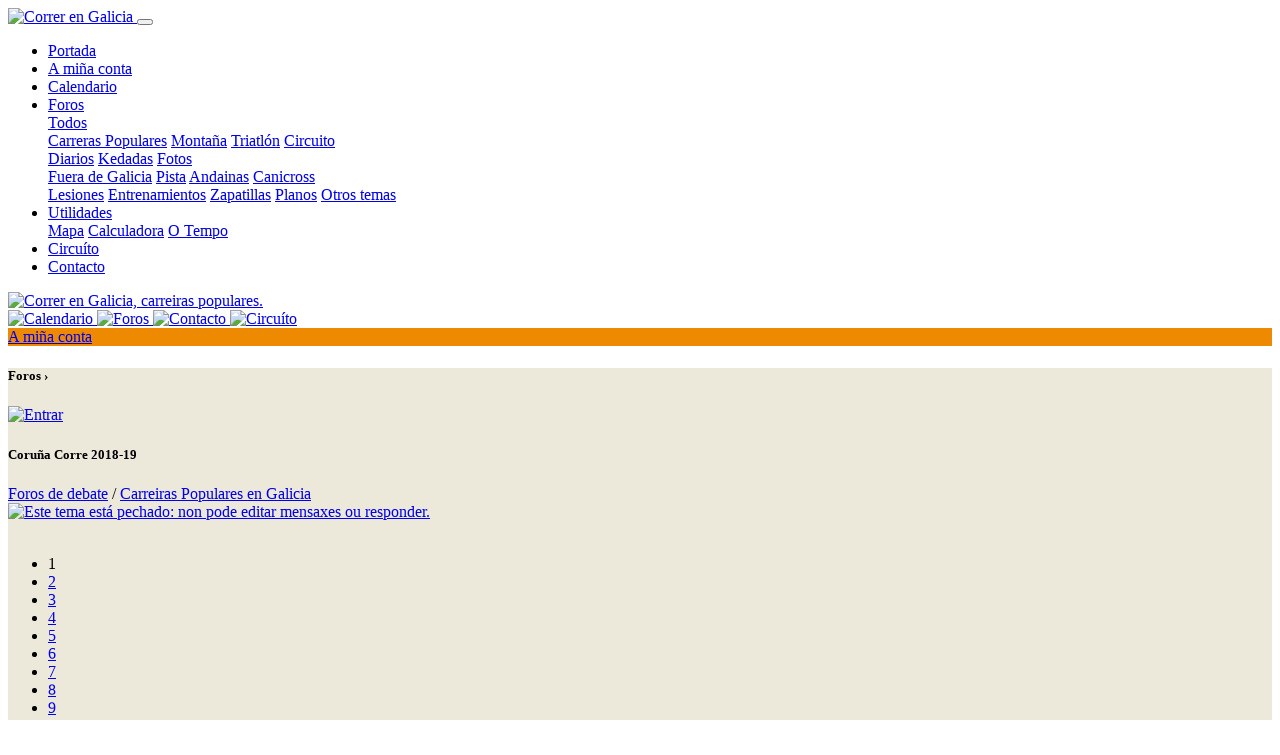

--- FILE ---
content_type: text/html; charset=utf-8
request_url: https://correrengalicia.org/index.php?name=Forums&file=viewtopic&p=576213
body_size: 9001
content:
<!doctype html>
<html lang="gl">
  <head>
    <meta charset="utf-8">
    <meta name="viewport" content="width=device-width, initial-scale=1, shrink-to-fit=no">
    <base href="https://correrengalicia.org/" />
<meta name="description" content="Foros Todas la carreras populares de Galicia" />
<meta name="keywords" content="Forums, maraton, coruña, calendario, carreras, populares, resultados, correr, carreira, media, fotos, Galicia, foro, entrenamiento, corredor, deporte, lesion" />
<meta name="resource-type" content="document" />
<meta name="distribution" content="global" />
<meta name="author" content="Correr en Galicia, carreras populares" />
<meta name="copyright" content="Copyright (c) 2026 by Correr en Galicia, carreras populares" />
<meta name="robots" content="index, follow" />
<meta name="rating" content="general" />
<meta name="generator" content="CPG Dragonfly CMS: Copyright (c) 2003-2026 by CPG-Nuke Development Team, http://dragonflycms.org" />
<meta name="MSSmartTagsPreventParsing" content="true" />
<title>Coruña Corre 2018-19 &rsaquo; Correr en Galicia, carreras populares &rsaquo; Foros &rsaquo;   </title>
<meta property="fb:admins"      content="100000457093996" />

    <meta property="og:url"         content="https://correrengalicia.org/index.php?name=Forums&amp;file=viewtopic&amp;t=21092">
    <meta property="og:type"        content="website">
    <meta property="og:title"       content="Coruña Corre 2018-19 - Correr en Galicia">
    <meta property="og:description" content="Bos días a todos
Normalmente o circuito Coruña Corre comenza o primero domingo de novembro, faltan duas semanas e non vexo nada.
¿Alguen sabe algo?
Despois algún queixarase da pouca participación no circuito, tal como se cuida non me extrana....">
    <meta property="og:site_name"   content="Correr en Galicia">
    <meta name="twitter:card"       content="summary">
    <meta name="twitter:site"       content="@correrengalicia">
    <meta name="twitter:domain"     content="Correr en Galicia">

    <link rel="shortcut icon" href="favicon.png" type="image/x-icon" />
<script>if (self != top) top.location.replace(self.location)</script>
<script src="includes/javascript/infobox.js"></script>
<script src="includes/javascript/blockscript.js"></script>

<link rel="license" href="index.php?name=credits" title="Copyrights" />
<link rel="author" href="index.php?name=Members_List" title="Members List" />
<link rel="alternate" type="application/rss+xml" title="RSS" href="rss/news2.php" />
    <!--<link rel="stylesheet" href="themes/Easy2/style/style.css" type="text/css" />
    <link rel="stylesheet" href="themes/Easy2/style/style-custom.css" type="text/css" />-->
    <link rel="stylesheet" href="themes/Easy2/style/bootstrap.min.css">
    <link rel="stylesheet" href="themes/Easy2/style/style.color.css">
      </head>

  <body>
    <!-- Navegación -->
    <nav class="navbar sticky-top navbar-expand-md navbar-dark">
      <a class="navbar-brand" href="index.php">
        <img src="themes/Easy2/images/ceng_min.png" width="196" height="48" class="d-inline-block align-top d-md-none" alt="Correr en Galicia">
      </a>

      <button class="navbar-toggler" type="button" data-toggle="collapse" data-target="#navbarContenido" aria-controls="navbarContenido" aria-expanded="false" aria-label="Toggle navigation">
        <span class="navbar-toggler-icon"></span>
      </button>

      <div class="collapse navbar-collapse" id="navbarContenido">
        <ul class="navbar-nav mr-auto text-center">
          <li class="nav-item active">
            <a class="nav-link" href="index.php">Portada</a>
          </li>
                    <li class="nav-item active">
            <a class="nav-link" href="index.php?name=Your_Account">A miña conta</a>
          </li>
                    <li class="nav-item active">
            <a class="nav-link" href="index.php?name=CPGNuCalendar">Calendario</a>
          </li>
          <li class="nav-item dropdown">
            <a class="nav-link dropdown-toggle active" href="#" id="navbarForos" role="button" data-toggle="dropdown" aria-haspopup="true" aria-expanded="false">
              Foros            </a>
            <div class="dropdown-menu" aria-labelledby="navbarForos">
              <a class="dropdown-item" href="index.php?name=Forums">Todos</a>
              <div class="dropdown-divider"></div>
              <a class="dropdown-item" href="index.php?name=Forums&amp;file=viewforum&amp;f=1">Carreras Populares</a>
              <a class="dropdown-item" href="index.php?name=Forums&amp;file=viewforum&amp;f=12">Montaña</a>
              <a class="dropdown-item" href="index.php?name=Forums&amp;file=viewforum&amp;f=11">Triatlón</a>
              <a class="dropdown-item" href="index.php?name=Forums&amp;file=viewforum&amp;f=49">Circuito</a>
              <div class="dropdown-divider"></div>
              <a class="dropdown-item" href="index.php?name=Forums&amp;file=viewforum&amp;f=27">Diarios</a>
              <a class="dropdown-item" href="index.php?name=Forums&amp;file=viewforum&amp;f=17">Kedadas</a>
              <a class="dropdown-item" href="index.php?name=Forums&amp;file=viewforum&amp;f=14">Fotos</a>
              <div class="dropdown-divider"></div>
              <a class="dropdown-item" href="index.php?name=Forums&amp;file=viewforum&amp;f=16">Fuera de Galicia</a>
              <a class="dropdown-item" href="index.php?name=Forums&amp;file=viewforum&amp;f=7">Pista</a>
              <a class="dropdown-item" href="index.php?name=Forums&amp;file=viewforum&amp;f=33">Andainas</a>
              <a class="dropdown-item" href="index.php?name=Forums&amp;file=viewforum&amp;f=26">Canicross</a>
              <div class="dropdown-divider"></div>
              <a class="dropdown-item" href="index.php?name=Forums&amp;file=viewforum&amp;f=4">Lesiones</a>
              <a class="dropdown-item" href="index.php?name=Forums&amp;file=viewforum&amp;f=23">Entrenamientos</a>
              <a class="dropdown-item" href="index.php?name=Forums&amp;file=viewforum&amp;f=19">Zapatillas</a>
              <a class="dropdown-item" href="index.php?name=Forums&amp;file=viewforum&amp;f=15">Planos</a>
              <a class="dropdown-item" href="index.php?name=Forums&amp;file=viewforum&amp;f=25">Otros temas</a>
            </div>
          </li>
          <li class="nav-item dropdown">
            <a class="nav-link dropdown-toggle active" href="#" id="navbarUtil" role="button" data-toggle="dropdown" aria-haspopup="true" aria-expanded="false">
              Utilidades
            </a>
            <div class="dropdown-menu" aria-labelledby="navbarUtil">
              <a class="dropdown-item" href="index.php?name=Mapa">Mapa</a>
              <a class="dropdown-item" href="index.php?name=Calculadora">Calculadora</a>
              <a class="dropdown-item" href="index.php?name=O_Tempo">O Tempo</a>
            </div>
          </li>
          <li class="nav-item active">
            <a class="nav-link" href="https://circuito.correrengalicia.org/2023/index.html" target="_blank">Circuíto</a>
          </li>
          <li class="nav-item active">
            <a class="nav-link" href="index.php?name=Contact">Contacto</a>
          </li>
        </ul>
      </div>
    </nav>

    <!-- Cabecera para pantallas grandes -->
    <div class="container d-none d-md-block" style="background-color:#fff">
      <div class="row">
        <div class="col-md">
          <a href="index.php">
          <img src="themes/Easy2/images/ceng_117.png" alt="Correr en Galicia, carreiras populares." title="Portada" width="450" height="84">
          </a>
        </div>
        <div class="col-md text-right">
          <a href="index.php?name=CPGNuCalendar" class="btn">
          <img alt="Calendario" title="Calendario" src="themes/Carol/images/ceng_icono_calendario.png">
          </a>
          <a href="index.php?name=Forums" class="btn">
          <img alt="Foros" title="Foros" src="themes/Carol/images/ceng_icono_foros.png">
          </a>
          <!--<a href="index.php?name=Forums&amp;file=viewforum&amp;f=14">
          <img alt="Fotos" title="Fotos" src="themes/Carol/images/ceng_icono_fotos.png" />
          </a>-->
          <a href="index.php?name=Contact" class="btn d-none d-lg-inline">
          <img alt="Contacto" title="Contacto" src="themes/Carol/images/ceng_icono_contacto.png">
          </a>
          <a href="https://circuito.correrengalicia.org/2023/index.html" target="_blank" class="btn d-none d-lg-inline">
          <img alt="Circuíto" title="Web do Circuíto" src="themes/Carol/images/ceng_icono_circuito.png">
          </a>
        </div>
      </div>
    </div>

    <!-- Barra de usuario -->
    <div class="container" style="background-color: #ee8902">
      <div class="row">
        <div class="col-12 text-center">
                    <a href="index.php?name=Your_Account" class="btn btn-sm btn-light">A miña conta</a>
                  </div>
      </div>
    </div>

    <!-- Contenido -->
    <div class="container" style="margin-top:10px; background-color: #ECE8DA;">
      <div class="row">
                <div class="col-md modulo">

                    <div class="titulo text-center"><h5>Foros &rsaquo;  </h5></div>
          <div class="table3"><a id="top"></a>

<div class="row">
  <div class="col-12 text-right">

    <a href="index.php?name=Your_Account&amp;redirect=1" class="btn btn-sm">
  <img src="themes/Easy2/images/forums/over_profile.png" alt="Entrar" title="Entrar">
  </a>
    
  </div>
</div>

<div class="container">
  <div class="row">
    <div class="col-sm-8">
      <h5 class="font-weight-bold">Coruña Corre 2018-19</h5>
      <a href="index.php?name=Forums">Foros de debate</a> / <a href="index.php?name=Forums&amp;file=viewforum&amp;f=1" class="font-weight-bold">Carreiras Populares en Galicia</a>
    </div>
    <div class="col-sm-4 text-right">
      <a href="index.php?name=Forums&amp;file=posting&amp;mode=reply&amp;t=21092" class="btn"><img src="themes/Easy2/images/forums/lang_galego/reply-locked.gif" alt="Este tema está pechado: non pode editar mensaxes ou responder."></a>
      <br>
      <br>
    </div>

    <div class="col-sm-12">
      <ul class="pagination pagination-sm justify-content-center"><li class="page-item active"><span class="page-link">1</span></li><li class="page-item"><a href="index.php?name=Forums&amp;file=viewtopic&amp;t=21092&amp;postdays=0&amp;postorder=asc&amp;start=15" class="page-link">2</a></li><li class="page-item"><a href="index.php?name=Forums&amp;file=viewtopic&amp;t=21092&amp;postdays=0&amp;postorder=asc&amp;start=30" class="page-link">3</a></li><li class="page-item"><a href="index.php?name=Forums&amp;file=viewtopic&amp;t=21092&amp;postdays=0&amp;postorder=asc&amp;start=45" class="page-link">4</a></li><li class="page-item"><a href="index.php?name=Forums&amp;file=viewtopic&amp;t=21092&amp;postdays=0&amp;postorder=asc&amp;start=60" class="page-link">5</a></li><li class="page-item"><a href="index.php?name=Forums&amp;file=viewtopic&amp;t=21092&amp;postdays=0&amp;postorder=asc&amp;start=75" class="page-link">6</a></li><li class="page-item"><a href="index.php?name=Forums&amp;file=viewtopic&amp;t=21092&amp;postdays=0&amp;postorder=asc&amp;start=90" class="page-link">7</a></li><li class="page-item"><a href="index.php?name=Forums&amp;file=viewtopic&amp;t=21092&amp;postdays=0&amp;postorder=asc&amp;start=105" class="page-link">8</a></li><li class="page-item"><a href="index.php?name=Forums&amp;file=viewtopic&amp;t=21092&amp;postdays=0&amp;postorder=asc&amp;start=120" class="page-link">9</a></li><li class="page-item d-none d-md-block"><a href="index.php?name=Forums&amp;file=viewtopic&amp;t=21092&amp;postdays=0&amp;postorder=asc&amp;start=15" class="page-link">Seguinte</a></li></ul>    </div>
        <div class="col-sm-12 text-right">
      <!-- Compartir tema -->
      <div class="btn-group" role="group" aria-label="Botones compartir" style="opacity: 1">
        <a href="https://twitter.com/intent/tweet?url=http%3A%2F%2Fwww.correrengalicia.org%2Findex.php%3Fname%3DForums%26amp%3Bfile%3Dviewtopic%26amp%3Bt%3D21092&amp;hashtags=correrengalicia" class="btn btn-sm" rel="nofollow" title="Twitter" target="_blank">
          <img src="themes/Easy2/images/forums/twitter.png" alt="Twitter">
        </a>
        <a href="https://www.facebook.com/sharer/sharer.php?u=http%3A%2F%2Fwww.correrengalicia.org%2Findex.php%3Fname%3DForums%26amp%3Bfile%3Dviewtopic%26amp%3Bt%3D21092" class="btn btn-sm" rel="nofollow" title="Facebook" target="_blank">
          <img src="themes/Easy2/images/forums/facebook.png" alt="Facebook">
        </a>
        <a href="https://plus.google.com/share?url=http%3A%2F%2Fwww.correrengalicia.org%2Findex.php%3Fname%3DForums%26amp%3Bfile%3Dviewtopic%26amp%3Bt%3D21092" class="btn btn-sm" rel="nofollow" title="Google Plus" target="_blank">
          <img src="themes/Easy2/images/forums/google-plus.png" alt="Google Plus">
        </a>
        <a href="https://share.diasporafoundation.org/?url=http%3A%2F%2Fwww.correrengalicia.org%2Findex.php%3Fname%3DForums%26amp%3Bfile%3Dviewtopic%26amp%3Bt%3D21092" class="btn btn-sm" rel="nofollow" title="Diaspora" target="_blank">
          <img src="themes/Easy2/images/forums/diaspora.png" alt="Diaspora">
        </a>
      </div>
    </div>
      </div>
</div>

<!--<table class="table table-sm">-->

<!--<tr>
  <th>-->
  <div class="container">
    <div class="row row-th small">
      <div class="col-12 col-md-2 d-none d-md-block">
        <b>Autor</b>
      </div>
      <div class="col-12 col-md-10">
        <b>Mensaxe</b>
      </div>
    </div>
<!--  </th>
</tr>--><!--<tr class="cambio">
    <td class="row1">-->
  
      <div class="row row1">
        <div class="col-md-2 text-center perfil">

            <a id="576042"></a>
            <span class="nick">Garci</span>
            <br>
            <img src="uploads/avatars/18656_9005668015dc2a36a3ecb7.jpg" alt="" /><br>
            <span class="text-muted small">
              <span class="d-none d-md-block">Maratoniano<br></span>
              <img src="images/ranks/maratoniano_17.png" alt="Maratoniano" title="Maratoniano" /><br>
              <span class="d-none d-md-block">
              23/09/17<br>
              0 Carreiras<br>
              32 Mensaxes<br>
              A Coruña<br>
              </span>
            </span>
        </div>
  
        <div class="col-md-10 ajuste">
          <span class="float-right">
            <a href="index.php?name=Forums&amp;file=posting&amp;mode=quote&amp;p=576042" class="btn btn-sm btn-outline-success"><img src="themes/Easy2/images/forums/icon_quote.png" alt="Respostar citando" title="Respostar citando" ></a>             </span>

          <a href="index.php?name=Forums&amp;file=viewtopic&amp;p=576042#576042">
            <img src="themes/Easy2/images/forums/icon_minipost.gif" alt="Envío" title="Envío">
          </a>

          <span class="small text-muted">
            Sáb, 20 Out 2018, 8:32            <br>
            <span class="d-none d-md-block"><b>Asunto</b>: Coruña Corre 2018-19</span>
          </span>
          <hr>
          Bos días a todos<br />
Normalmente o circuito Coruña Corre comenza o primero domingo de novembro, faltan duas semanas e non vexo nada.<br />
¿Alguen sabe algo?<br />
Despois algún queixarase da pouca participación no circuito, tal como se cuida non me extrana.<br />
Unha aperta          <br>
                    <span class="small text-muted"></span>

         
        </div>
      </div>
  
      <div class="row row1 cambio">
        <div class="col-sm-2">
          
        </div>
        <div class="col-sm-10">
          <div class="text-left">
            <hr>
                        <a href="index.php?name=Your_Account&amp;profile=18656" class="btn btn-sm"><img src="themes/Easy2/images/forums/icon_profile_mini.png" alt="Ver perfil de usuario" title="Ver perfil de usuario" /></a>
                        <span class="float-right">
              <a href="index.php?name=Forums&amp;file=viewtopic&amp;t=21092#top" class="btn btn-sm">
                <img src="themes/Easy2/images/forums/up-arrow-16.png" alt="Top">
              </a>
            </span>
          </div>
        </div>
      </div>
  
<!--    </td>
  </tr>
--><!--<tr class="cambio">
    <td class="row2">-->
  
      <div class="row row2">
        <div class="col-md-2 text-center perfil">

            <a id="576079"></a>
            <span class="nick">Davidi</span>
            <br>
            <img src="uploads/avatars/3597_19817807104f4c0e0334e33.jpg" alt="" /><br>
            <span class="text-muted small">
              <span class="d-none d-md-block">Maratoniano<br></span>
              <img src="images/ranks/maratoniano_17.png" alt="Maratoniano" title="Maratoniano" /><br>
              <span class="d-none d-md-block">
              2/08/10<br>
              90 Carreiras<br>
              678 Mensaxes<br>
              <br>
              </span>
            </span>
        </div>
  
        <div class="col-md-10 ajuste">
          <span class="float-right">
            <a href="index.php?name=Forums&amp;file=posting&amp;mode=quote&amp;p=576079" class="btn btn-sm btn-outline-success"><img src="themes/Easy2/images/forums/icon_quote.png" alt="Respostar citando" title="Respostar citando" ></a>             </span>

          <a href="index.php?name=Forums&amp;file=viewtopic&amp;p=576079#576079">
            <img src="themes/Easy2/images/forums/icon_minipost.gif" alt="Envío" title="Envío">
          </a>

          <span class="small text-muted">
            Dom, 21 Out 2018, 17:38            <br>
            <span class="d-none d-md-block"><b>Asunto</b>: Re: Coruña Corre 2018-19</span>
          </span>
          <hr>
          Participacion habrá igual porque hay mucha gente que solo va a estas carreras al lado de casa. Pero desde luego que interés muestran poco...          <br>
                    <span class="small text-muted"></span>

         
        </div>
      </div>
  
      <div class="row row2 cambio">
        <div class="col-sm-2">
          
        </div>
        <div class="col-sm-10">
          <div class="text-left">
            <hr>
                        <a href="index.php?name=Your_Account&amp;profile=3597" class="btn btn-sm"><img src="themes/Easy2/images/forums/icon_profile_mini.png" alt="Ver perfil de usuario" title="Ver perfil de usuario" /></a>
                        <span class="float-right">
              <a href="index.php?name=Forums&amp;file=viewtopic&amp;t=21092#top" class="btn btn-sm">
                <img src="themes/Easy2/images/forums/up-arrow-16.png" alt="Top">
              </a>
            </span>
          </div>
        </div>
      </div>
  
<!--    </td>
  </tr>
--><!--<tr class="cambio">
    <td class="row1">-->
  
      <div class="row row1">
        <div class="col-md-2 text-center perfil">

            <a id="576113"></a>
            <span class="nick">Pepe_Guerrero</span>
            <br>
            <img src="images/avatars/gallery/zelda26.gif" alt="" /><br>
            <span class="text-muted small">
              <span class="d-none d-md-block">Foreiro infantil<br></span>
              <img src="images/ranks/star_01.png" alt="Foreiro infantil" title="Foreiro infantil" /><br>
              <span class="d-none d-md-block">
              16/07/09<br>
              0 Carreiras<br>
              144 Mensaxes<br>
              A Coruña(aunque soy de Cádiz)<br>
              </span>
            </span>
        </div>
  
        <div class="col-md-10 ajuste">
          <span class="float-right">
            <a href="index.php?name=Forums&amp;file=posting&amp;mode=quote&amp;p=576113" class="btn btn-sm btn-outline-success"><img src="themes/Easy2/images/forums/icon_quote.png" alt="Respostar citando" title="Respostar citando" ></a>             </span>

          <a href="index.php?name=Forums&amp;file=viewtopic&amp;p=576113#576113">
            <img src="themes/Easy2/images/forums/icon_minipost.gif" alt="Envío" title="Envío">
          </a>

          <span class="small text-muted">
            Lun, 22 Out 2018, 6:39            <br>
            <span class="d-none d-md-block"><b>Asunto</b>: Re: Coruña Corre 2018-19</span>
          </span>
          <hr>
          Aún ni siquiera se ha celebrado la gala del circuito anterior. <img src="images/smiles/icon_sad.gif" alt="Triste" title="Triste" />          <br>
                    <span class="small text-muted"></span>

         
        </div>
      </div>
  
      <div class="row row1 cambio">
        <div class="col-sm-2">
          
        </div>
        <div class="col-sm-10">
          <div class="text-left">
            <hr>
                        <a href="index.php?name=Your_Account&amp;profile=2401" class="btn btn-sm"><img src="themes/Easy2/images/forums/icon_profile_mini.png" alt="Ver perfil de usuario" title="Ver perfil de usuario" /></a>
                        <a href="mailto:tipo_vago74@hotmail.com" class="btn btn-sm"><img src="themes/Easy2/images/forums/icon_email_mini.png" alt="Enviar email" title="Enviar email" /></a>
                        <span class="float-right">
              <a href="index.php?name=Forums&amp;file=viewtopic&amp;t=21092#top" class="btn btn-sm">
                <img src="themes/Easy2/images/forums/up-arrow-16.png" alt="Top">
              </a>
            </span>
          </div>
        </div>
      </div>
  
<!--    </td>
  </tr>
--><!--<tr class="cambio">
    <td class="row2">-->
  
      <div class="row row2">
        <div class="col-md-2 text-center perfil">

            <a id="576117"></a>
            <span class="nick">Garci</span>
            <br>
            <img src="uploads/avatars/18656_9005668015dc2a36a3ecb7.jpg" alt="" /><br>
            <span class="text-muted small">
              <span class="d-none d-md-block">Maratoniano<br></span>
              <img src="images/ranks/maratoniano_17.png" alt="Maratoniano" title="Maratoniano" /><br>
              <span class="d-none d-md-block">
              23/09/17<br>
              0 Carreiras<br>
              32 Mensaxes<br>
              A Coruña<br>
              </span>
            </span>
        </div>
  
        <div class="col-md-10 ajuste">
          <span class="float-right">
            <a href="index.php?name=Forums&amp;file=posting&amp;mode=quote&amp;p=576117" class="btn btn-sm btn-outline-success"><img src="themes/Easy2/images/forums/icon_quote.png" alt="Respostar citando" title="Respostar citando" ></a>             </span>

          <a href="index.php?name=Forums&amp;file=viewtopic&amp;p=576117#576117">
            <img src="themes/Easy2/images/forums/icon_minipost.gif" alt="Envío" title="Envío">
          </a>

          <span class="small text-muted">
            Lun, 22 Out 2018, 8:00            <br>
            <span class="d-none d-md-block"><b>Asunto</b>: Re: Coruña Corre 2018-19</span>
          </span>
          <hr>
          Informanme que o vindeiro 25 de novembro comenza o Coruña Corre 2018-19 en Novo Mesoiro.          <br>
                    <span class="small text-muted"></span>

         
        </div>
      </div>
  
      <div class="row row2 cambio">
        <div class="col-sm-2">
          
        </div>
        <div class="col-sm-10">
          <div class="text-left">
            <hr>
                        <a href="index.php?name=Your_Account&amp;profile=18656" class="btn btn-sm"><img src="themes/Easy2/images/forums/icon_profile_mini.png" alt="Ver perfil de usuario" title="Ver perfil de usuario" /></a>
                        <span class="float-right">
              <a href="index.php?name=Forums&amp;file=viewtopic&amp;t=21092#top" class="btn btn-sm">
                <img src="themes/Easy2/images/forums/up-arrow-16.png" alt="Top">
              </a>
            </span>
          </div>
        </div>
      </div>
  
<!--    </td>
  </tr>
--><!--<tr class="cambio">
    <td class="row1">-->
  
      <div class="row row1">
        <div class="col-md-2 text-center perfil">

            <a id="576206"></a>
            <span class="nick">Pepe_Guerrero</span>
            <br>
            <img src="images/avatars/gallery/zelda26.gif" alt="" /><br>
            <span class="text-muted small">
              <span class="d-none d-md-block">Foreiro infantil<br></span>
              <img src="images/ranks/star_01.png" alt="Foreiro infantil" title="Foreiro infantil" /><br>
              <span class="d-none d-md-block">
              16/07/09<br>
              0 Carreiras<br>
              144 Mensaxes<br>
              A Coruña(aunque soy de Cádiz)<br>
              </span>
            </span>
        </div>
  
        <div class="col-md-10 ajuste">
          <span class="float-right">
            <a href="index.php?name=Forums&amp;file=posting&amp;mode=quote&amp;p=576206" class="btn btn-sm btn-outline-success"><img src="themes/Easy2/images/forums/icon_quote.png" alt="Respostar citando" title="Respostar citando" ></a>             </span>

          <a href="index.php?name=Forums&amp;file=viewtopic&amp;p=576206#576206">
            <img src="themes/Easy2/images/forums/icon_minipost.gif" alt="Envío" title="Envío">
          </a>

          <span class="small text-muted">
            Mar, 23 Out 2018, 6:19            <br>
            <span class="d-none d-md-block"><b>Asunto</b>: Re: Coruña Corre 2018-19</span>
          </span>
          <hr>
          Allí estaré.          <br>
                    <span class="small text-muted"></span>

         
        </div>
      </div>
  
      <div class="row row1 cambio">
        <div class="col-sm-2">
          
        </div>
        <div class="col-sm-10">
          <div class="text-left">
            <hr>
                        <a href="index.php?name=Your_Account&amp;profile=2401" class="btn btn-sm"><img src="themes/Easy2/images/forums/icon_profile_mini.png" alt="Ver perfil de usuario" title="Ver perfil de usuario" /></a>
                        <a href="mailto:tipo_vago74@hotmail.com" class="btn btn-sm"><img src="themes/Easy2/images/forums/icon_email_mini.png" alt="Enviar email" title="Enviar email" /></a>
                        <span class="float-right">
              <a href="index.php?name=Forums&amp;file=viewtopic&amp;t=21092#top" class="btn btn-sm">
                <img src="themes/Easy2/images/forums/up-arrow-16.png" alt="Top">
              </a>
            </span>
          </div>
        </div>
      </div>
  
<!--    </td>
  </tr>
--><!--<tr class="cambio">
    <td class="row2">-->
  
      <div class="row row2">
        <div class="col-md-2 text-center perfil">

            <a id="576213"></a>
            <span class="nick">maseda</span>
            <br>
            <img src="uploads/avatars/4418_183033460454a73988dde2c.jpg" alt="" /><br>
            <span class="text-muted small">
              <span class="d-none d-md-block">Foreiro Veterano<br></span>
              <img src="images/ranks/star_04.png" alt="Foreiro Veterano" title="Foreiro Veterano" /><br>
              <span class="d-none d-md-block">
              3/03/11<br>
              0 Carreiras<br>
              1340 Mensaxes<br>
              A Coruña<br>
              </span>
            </span>
        </div>
  
        <div class="col-md-10 ajuste">
          <span class="float-right">
            <a href="index.php?name=Forums&amp;file=posting&amp;mode=quote&amp;p=576213" class="btn btn-sm btn-outline-success"><img src="themes/Easy2/images/forums/icon_quote.png" alt="Respostar citando" title="Respostar citando" ></a>             </span>

          <a href="index.php?name=Forums&amp;file=viewtopic&amp;p=576213#576213">
            <img src="themes/Easy2/images/forums/icon_minipost.gif" alt="Envío" title="Envío">
          </a>

          <span class="small text-muted">
            Mar, 23 Out 2018, 7:54            <br>
            <span class="d-none d-md-block"><b>Asunto</b>: Re: Coruña Corre 2018-19</span>
          </span>
          <hr>
          25 de noviembre?? Vaya coincide con Villagarcia. Para un año que queria correr todas las del circuito y va coincidir con una carrera que tengo marcada como objetivo. A ver lo que hago. Que pena. <img src="images/smiles/eusa_pray.gif" alt="Rezar" title="Rezar" />          <br>
                    <span class="small text-muted"></span>

         
        </div>
      </div>
  
      <div class="row row2 cambio">
        <div class="col-sm-2">
          
        </div>
        <div class="col-sm-10">
          <div class="text-left">
            <hr>
                        <a href="index.php?name=Your_Account&amp;profile=4418" class="btn btn-sm"><img src="themes/Easy2/images/forums/icon_profile_mini.png" alt="Ver perfil de usuario" title="Ver perfil de usuario" /></a>
                        <span class="float-right">
              <a href="index.php?name=Forums&amp;file=viewtopic&amp;t=21092#top" class="btn btn-sm">
                <img src="themes/Easy2/images/forums/up-arrow-16.png" alt="Top">
              </a>
            </span>
          </div>
        </div>
      </div>
  
<!--    </td>
  </tr>
--><!--<tr class="cambio">
    <td class="row1">-->
  
      <div class="row row1">
        <div class="col-md-2 text-center perfil">

            <a id="576326"></a>
            <span class="nick">Amina</span>
            <br>
            <img src="uploads/avatars/14298_204074923866c3ad528e705.jpg" alt="" /><br>
            <span class="text-muted small">
              <span class="d-none d-md-block">Experto no foro<br></span>
              <img src="images/ranks/star_06.png" alt="Experto no foro" title="Experto no foro" /><br>
              <span class="d-none d-md-block">
              1/09/14<br>
              0 Carreiras<br>
              3056 Mensaxes<br>
              La ciudad de las piruletas y nubes de colores<br>
              </span>
            </span>
        </div>
  
        <div class="col-md-10 ajuste">
          <span class="float-right">
            <a href="index.php?name=Forums&amp;file=posting&amp;mode=quote&amp;p=576326" class="btn btn-sm btn-outline-success"><img src="themes/Easy2/images/forums/icon_quote.png" alt="Respostar citando" title="Respostar citando" ></a>             </span>

          <a href="index.php?name=Forums&amp;file=viewtopic&amp;p=576326#576326">
            <img src="themes/Easy2/images/forums/icon_minipost.gif" alt="Envío" title="Envío">
          </a>

          <span class="small text-muted">
            Xov, 25 Out 2018, 10:11            <br>
            <span class="d-none d-md-block"><b>Asunto</b>: Re: Coruña Corre 2018-19</span>
          </span>
          <hr>
          Noticia al respecto recién publicada en la web del ayuntamiento<br />
<br />
<a href="http://www.coruna.gal/carreraspopulares/es/detalle-asset/o-concello-avanza-o-novo-calendario-do-circuito-coruna-corre-que-amplia-o-numero-de-probas-de-cara/suceso/1453672521078" rel="nofollow" title="http://www.coruna.gal/carreraspopulares/es/detalle-asset/o-concello-avanza-o-novo-calendario-do-circuito-coruna-corre-que-amplia-o-numero-de-probas-de-cara/suceso/1453672521078" target="_blank">www.coruna.gal/carrera...3672521078</a><br />
<br />
<span style="font-style: italic">José Manuel Sande, quen avanza que a Gala Final da tempada 2017/2018 de Coruña Corre celebrarase o vindeiro 21 de novembro no centro Ágora.  <br />
<br />
Deste xeito, o circuíto comezará o domingo 25 de novembro, coa VIII edición da carreira popular Novo Mesoiro, e continuará o domingo 16 de decembro nos Rosales. Xa no ano 2019, o 13 de xaneiro terá lugar a IV Carreira Popular Matogrande; no mes de marzo, o sábado 23 a IX Carreira Popular Torre de Hércules - Trofeo José Antonio Varela Calviño, a única proba que se disputa en horario nocturno; e o 2 de xuño a XII Baixada Popular de Cross San Pedro de Visma. Á volta do verán, o 9 de setembro, Coruña Corre retomará a actividade coa VIII Volta a Oza, á que seguirá o 20 de outubro a VII Ventorrillo. Seguindo a adaptación proposta pola RFEA, a serie de probas continuará o 3 e o 24 de novembro en Novo Mesoiro e Os Rosales, respectivamente, e a gala final da tempada celebrarase o 12 de decembro, como é habitual, no Centro Ágora.</span>          <br>
                    <span class="small text-muted"></span>

         
        </div>
      </div>
  
      <div class="row row1 cambio">
        <div class="col-sm-2">
          
        </div>
        <div class="col-sm-10">
          <div class="text-left">
            <hr>
                        <a href="index.php?name=Your_Account&amp;profile=14298" class="btn btn-sm"><img src="themes/Easy2/images/forums/icon_profile_mini.png" alt="Ver perfil de usuario" title="Ver perfil de usuario" /></a>
                        <span class="float-right">
              <a href="index.php?name=Forums&amp;file=viewtopic&amp;t=21092#top" class="btn btn-sm">
                <img src="themes/Easy2/images/forums/up-arrow-16.png" alt="Top">
              </a>
            </span>
          </div>
        </div>
      </div>
  
<!--    </td>
  </tr>
--><!--<tr class="cambio">
    <td class="row2">-->
  
      <div class="row row2">
        <div class="col-md-2 text-center perfil">

            <a id="576329"></a>
            <span class="nick">papero</span>
            <br>
            <img src="uploads/avatars/8924_19048395405a00487e22220.jpg" alt="" /><br>
            <span class="text-muted small">
              <span class="d-none d-md-block">Foreiro Veterano<br></span>
              <img src="images/ranks/star_04.png" alt="Foreiro Veterano" title="Foreiro Veterano" /><br>
              <span class="d-none d-md-block">
              10/09/12<br>
              0 Carreiras<br>
              1447 Mensaxes<br>
              <br>
              </span>
            </span>
        </div>
  
        <div class="col-md-10 ajuste">
          <span class="float-right">
            <a href="index.php?name=Forums&amp;file=posting&amp;mode=quote&amp;p=576329" class="btn btn-sm btn-outline-success"><img src="themes/Easy2/images/forums/icon_quote.png" alt="Respostar citando" title="Respostar citando" ></a>             </span>

          <a href="index.php?name=Forums&amp;file=viewtopic&amp;p=576329#576329">
            <img src="themes/Easy2/images/forums/icon_minipost.gif" alt="Envío" title="Envío">
          </a>

          <span class="small text-muted">
            Xov, 25 Out 2018, 10:58            <br>
            <span class="d-none d-md-block"><b>Asunto</b>: Re: Coruña Corre 2018-19</span>
          </span>
          <hr>
          Vaya, parece que va haber cambios de fechas con respecto a años anteriores. Me da que despues de 2 años corriendo todas las pruebas del circuito Coruña Corre, este año va a ser que voy a Vilagarcia. Han distanciado la carrera del Ventorrillo que antes era en Septiembre y ahora es el 20 de Octubre con lo que posiblemente coincida con la Media de Pontevedra. Además han cambiado A Baixada de San Pedro adelantandola 1 mes.          <br>
                    <span class="small text-muted"></span>

         
        </div>
      </div>
  
      <div class="row row2 cambio">
        <div class="col-sm-2">
          
        </div>
        <div class="col-sm-10">
          <div class="text-left">
            <hr>
                        <a href="index.php?name=Your_Account&amp;profile=8924" class="btn btn-sm"><img src="themes/Easy2/images/forums/icon_profile_mini.png" alt="Ver perfil de usuario" title="Ver perfil de usuario" /></a>
                        <span class="float-right">
              <a href="index.php?name=Forums&amp;file=viewtopic&amp;t=21092#top" class="btn btn-sm">
                <img src="themes/Easy2/images/forums/up-arrow-16.png" alt="Top">
              </a>
            </span>
          </div>
        </div>
      </div>
  
<!--    </td>
  </tr>
--><!--<tr class="cambio">
    <td class="row1">-->
  
      <div class="row row1">
        <div class="col-md-2 text-center perfil">

            <a id="576331"></a>
            <span class="nick">Garci</span>
            <br>
            <img src="uploads/avatars/18656_9005668015dc2a36a3ecb7.jpg" alt="" /><br>
            <span class="text-muted small">
              <span class="d-none d-md-block">Maratoniano<br></span>
              <img src="images/ranks/maratoniano_17.png" alt="Maratoniano" title="Maratoniano" /><br>
              <span class="d-none d-md-block">
              23/09/17<br>
              0 Carreiras<br>
              32 Mensaxes<br>
              A Coruña<br>
              </span>
            </span>
        </div>
  
        <div class="col-md-10 ajuste">
          <span class="float-right">
            <a href="index.php?name=Forums&amp;file=posting&amp;mode=quote&amp;p=576331" class="btn btn-sm btn-outline-success"><img src="themes/Easy2/images/forums/icon_quote.png" alt="Respostar citando" title="Respostar citando" ></a>             </span>

          <a href="index.php?name=Forums&amp;file=viewtopic&amp;p=576331#576331">
            <img src="themes/Easy2/images/forums/icon_minipost.gif" alt="Envío" title="Envío">
          </a>

          <span class="small text-muted">
            Xov, 25 Out 2018, 11:19            <br>
            <span class="d-none d-md-block"><b>Asunto</b>: Re: Coruña Corre 2018-19</span>
          </span>
          <hr>
          Gracias Amina          <br>
                    <span class="small text-muted"></span>

         
        </div>
      </div>
  
      <div class="row row1 cambio">
        <div class="col-sm-2">
          
        </div>
        <div class="col-sm-10">
          <div class="text-left">
            <hr>
                        <a href="index.php?name=Your_Account&amp;profile=18656" class="btn btn-sm"><img src="themes/Easy2/images/forums/icon_profile_mini.png" alt="Ver perfil de usuario" title="Ver perfil de usuario" /></a>
                        <span class="float-right">
              <a href="index.php?name=Forums&amp;file=viewtopic&amp;t=21092#top" class="btn btn-sm">
                <img src="themes/Easy2/images/forums/up-arrow-16.png" alt="Top">
              </a>
            </span>
          </div>
        </div>
      </div>
  
<!--    </td>
  </tr>
--><!--<tr class="cambio">
    <td class="row2">-->
  
      <div class="row row2">
        <div class="col-md-2 text-center perfil">

            <a id="576332"></a>
            <span class="nick">papero</span>
            <br>
            <img src="uploads/avatars/8924_19048395405a00487e22220.jpg" alt="" /><br>
            <span class="text-muted small">
              <span class="d-none d-md-block">Foreiro Veterano<br></span>
              <img src="images/ranks/star_04.png" alt="Foreiro Veterano" title="Foreiro Veterano" /><br>
              <span class="d-none d-md-block">
              10/09/12<br>
              0 Carreiras<br>
              1447 Mensaxes<br>
              <br>
              </span>
            </span>
        </div>
  
        <div class="col-md-10 ajuste">
          <span class="float-right">
            <a href="index.php?name=Forums&amp;file=posting&amp;mode=quote&amp;p=576332" class="btn btn-sm btn-outline-success"><img src="themes/Easy2/images/forums/icon_quote.png" alt="Respostar citando" title="Respostar citando" ></a>             </span>

          <a href="index.php?name=Forums&amp;file=viewtopic&amp;p=576332#576332">
            <img src="themes/Easy2/images/forums/icon_minipost.gif" alt="Envío" title="Envío">
          </a>

          <span class="small text-muted">
            Xov, 25 Out 2018, 11:41            <br>
            <span class="d-none d-md-block"><b>Asunto</b>: Re: Coruña Corre 2018-19</span>
          </span>
          <hr>
          Lo que además, repiten Mesoiro y Los Rosales en este circuito 2018/2019 para adaptar al calendario de la federación. Este año en vez de 7 son 9 carreras.          <br>
                    <span class="small text-muted"></span>

         
        </div>
      </div>
  
      <div class="row row2 cambio">
        <div class="col-sm-2">
          
        </div>
        <div class="col-sm-10">
          <div class="text-left">
            <hr>
                        <a href="index.php?name=Your_Account&amp;profile=8924" class="btn btn-sm"><img src="themes/Easy2/images/forums/icon_profile_mini.png" alt="Ver perfil de usuario" title="Ver perfil de usuario" /></a>
                        <span class="float-right">
              <a href="index.php?name=Forums&amp;file=viewtopic&amp;t=21092#top" class="btn btn-sm">
                <img src="themes/Easy2/images/forums/up-arrow-16.png" alt="Top">
              </a>
            </span>
          </div>
        </div>
      </div>
  
<!--    </td>
  </tr>
--><!--<tr class="cambio">
    <td class="row1">-->
  
      <div class="row row1">
        <div class="col-md-2 text-center perfil">

            <a id="576333"></a>
            <span class="nick">papero</span>
            <br>
            <img src="uploads/avatars/8924_19048395405a00487e22220.jpg" alt="" /><br>
            <span class="text-muted small">
              <span class="d-none d-md-block">Foreiro Veterano<br></span>
              <img src="images/ranks/star_04.png" alt="Foreiro Veterano" title="Foreiro Veterano" /><br>
              <span class="d-none d-md-block">
              10/09/12<br>
              0 Carreiras<br>
              1447 Mensaxes<br>
              <br>
              </span>
            </span>
        </div>
  
        <div class="col-md-10 ajuste">
          <span class="float-right">
            <a href="index.php?name=Forums&amp;file=posting&amp;mode=quote&amp;p=576333" class="btn btn-sm btn-outline-success"><img src="themes/Easy2/images/forums/icon_quote.png" alt="Respostar citando" title="Respostar citando" ></a>             </span>

          <a href="index.php?name=Forums&amp;file=viewtopic&amp;p=576333#576333">
            <img src="themes/Easy2/images/forums/icon_minipost.gif" alt="Envío" title="Envío">
          </a>

          <span class="small text-muted">
            Xov, 25 Out 2018, 11:54            <br>
            <span class="d-none d-md-block"><b>Asunto</b>: Re: Coruña Corre 2018-19</span>
          </span>
          <hr>
          Una duda que me surge, si la gala es el 21/11 y la primera carrera es el 25/11, como sabes si este año van a premiar la participación en todas las pruebas con la inscripción gratuita a todas las carreras?<br />
<br />
Es de esperar que adelanten la noticia, si es que va a haber esa premiación, antes de la gala. Pero vamos a esperar....          <br>
                    <span class="small text-muted"></span>

         
        </div>
      </div>
  
      <div class="row row1 cambio">
        <div class="col-sm-2">
          
        </div>
        <div class="col-sm-10">
          <div class="text-left">
            <hr>
                        <a href="index.php?name=Your_Account&amp;profile=8924" class="btn btn-sm"><img src="themes/Easy2/images/forums/icon_profile_mini.png" alt="Ver perfil de usuario" title="Ver perfil de usuario" /></a>
                        <span class="float-right">
              <a href="index.php?name=Forums&amp;file=viewtopic&amp;t=21092#top" class="btn btn-sm">
                <img src="themes/Easy2/images/forums/up-arrow-16.png" alt="Top">
              </a>
            </span>
          </div>
        </div>
      </div>
  
<!--    </td>
  </tr>
--><!--<tr class="cambio">
    <td class="row2">-->
  
      <div class="row row2">
        <div class="col-md-2 text-center perfil">

            <a id="576946"></a>
            <span class="nick">Paticorto</span>
            <br>
            <img src="uploads/avatars/19205_7149859865bca2bb5ec197.jpg" alt="" /><br>
            <span class="text-muted small">
              <span class="d-none d-md-block">Foreiro Xuvenil<br></span>
              <img src="images/ranks/star_02.png" alt="Foreiro Xuvenil" title="Foreiro Xuvenil" /><br>
              <span class="d-none d-md-block">
              25/09/18<br>
              17 Carreiras<br>
              230 Mensaxes<br>
              A Coruña<br>
              </span>
            </span>
        </div>
  
        <div class="col-md-10 ajuste">
          <span class="float-right">
            <a href="index.php?name=Forums&amp;file=posting&amp;mode=quote&amp;p=576946" class="btn btn-sm btn-outline-success"><img src="themes/Easy2/images/forums/icon_quote.png" alt="Respostar citando" title="Respostar citando" ></a>             </span>

          <a href="index.php?name=Forums&amp;file=viewtopic&amp;p=576946#576946">
            <img src="themes/Easy2/images/forums/icon_minipost.gif" alt="Envío" title="Envío">
          </a>

          <span class="small text-muted">
            Sáb, 03 Nov 2018, 18:06            <br>
            <span class="d-none d-md-block"><b>Asunto</b>: Re: Coruña Corre 2018-19</span>
          </span>
          <hr>
          Las fechas esas para la temporada 2018/19 están totalmente confirmadas?<br />
Estuve buscando, y todavía no hay ni donde ni como inscribirse para la supuesta carrera del 25 de NovoMesoiro. (que supuestamente es en championchipnorte).          <br>
                    <span class="small text-muted"></span>

         
        </div>
      </div>
  
      <div class="row row2 cambio">
        <div class="col-sm-2">
          
        </div>
        <div class="col-sm-10">
          <div class="text-left">
            <hr>
                        <a href="index.php?name=Your_Account&amp;profile=19205" class="btn btn-sm"><img src="themes/Easy2/images/forums/icon_profile_mini.png" alt="Ver perfil de usuario" title="Ver perfil de usuario" /></a>
                        <span class="float-right">
              <a href="index.php?name=Forums&amp;file=viewtopic&amp;t=21092#top" class="btn btn-sm">
                <img src="themes/Easy2/images/forums/up-arrow-16.png" alt="Top">
              </a>
            </span>
          </div>
        </div>
      </div>
  
<!--    </td>
  </tr>
--><!--<tr class="cambio">
    <td class="row1">-->
  
      <div class="row row1">
        <div class="col-md-2 text-center perfil">

            <a id="577011"></a>
            <span class="nick">maseda</span>
            <br>
            <img src="uploads/avatars/4418_183033460454a73988dde2c.jpg" alt="" /><br>
            <span class="text-muted small">
              <span class="d-none d-md-block">Foreiro Veterano<br></span>
              <img src="images/ranks/star_04.png" alt="Foreiro Veterano" title="Foreiro Veterano" /><br>
              <span class="d-none d-md-block">
              3/03/11<br>
              0 Carreiras<br>
              1340 Mensaxes<br>
              A Coruña<br>
              </span>
            </span>
        </div>
  
        <div class="col-md-10 ajuste">
          <span class="float-right">
            <a href="index.php?name=Forums&amp;file=posting&amp;mode=quote&amp;p=577011" class="btn btn-sm btn-outline-success"><img src="themes/Easy2/images/forums/icon_quote.png" alt="Respostar citando" title="Respostar citando" ></a>             </span>

          <a href="index.php?name=Forums&amp;file=viewtopic&amp;p=577011#577011">
            <img src="themes/Easy2/images/forums/icon_minipost.gif" alt="Envío" title="Envío">
          </a>

          <span class="small text-muted">
            Dom, 04 Nov 2018, 16:47            <br>
            <span class="d-none d-md-block"><b>Asunto</b>: Re: Coruña Corre 2018-19</span>
          </span>
          <hr>
          <table width="90%">
  <tr>
	  <td class="small text-muted">Paticorto escribió:</td>
  </tr>
  <tr>
	  <td class="quote">Las fechas esas para la temporada 2018/19 están totalmente confirmadas?</td></tr></table>
<br />
Confirmadas entiendo que si. Lo que pone Amina más arriba es un enlace a la página del Ayuntamiento que es el que organiza con lo cual si este lo publica en su web es que van a ser en esa fecha.          <br>
                    <span class="small text-muted"></span>

         
        </div>
      </div>
  
      <div class="row row1 cambio">
        <div class="col-sm-2">
          
        </div>
        <div class="col-sm-10">
          <div class="text-left">
            <hr>
                        <a href="index.php?name=Your_Account&amp;profile=4418" class="btn btn-sm"><img src="themes/Easy2/images/forums/icon_profile_mini.png" alt="Ver perfil de usuario" title="Ver perfil de usuario" /></a>
                        <span class="float-right">
              <a href="index.php?name=Forums&amp;file=viewtopic&amp;t=21092#top" class="btn btn-sm">
                <img src="themes/Easy2/images/forums/up-arrow-16.png" alt="Top">
              </a>
            </span>
          </div>
        </div>
      </div>
  
<!--    </td>
  </tr>
--><!--<tr class="cambio">
    <td class="row2">-->
  
      <div class="row row2">
        <div class="col-md-2 text-center perfil">

            <a id="577024"></a>
            <span class="nick">Estoymayor</span>
            <br>
            <img src="images/avatars/gallery/blank.png" alt="" /><br>
            <span class="text-muted small">
              <span class="d-none d-md-block">Novo foreiro<br></span>
              <img src="images/ranks/star_00.png" alt="Novo foreiro" title="Novo foreiro" /><br>
              <span class="d-none d-md-block">
              29/09/15<br>
              140 Carreiras<br>
              11 Mensaxes<br>
              A Coruña<br>
              </span>
            </span>
        </div>
  
        <div class="col-md-10 ajuste">
          <span class="float-right">
            <a href="index.php?name=Forums&amp;file=posting&amp;mode=quote&amp;p=577024" class="btn btn-sm btn-outline-success"><img src="themes/Easy2/images/forums/icon_quote.png" alt="Respostar citando" title="Respostar citando" ></a>             </span>

          <a href="index.php?name=Forums&amp;file=viewtopic&amp;p=577024#577024">
            <img src="themes/Easy2/images/forums/icon_minipost.gif" alt="Envío" title="Envío">
          </a>

          <span class="small text-muted">
            Dom, 04 Nov 2018, 18:28            <br>
            <span class="d-none d-md-block"><b>Asunto</b>: Re: Coruña Corre 2018-19</span>
          </span>
          <hr>
          Yo este año por primera vez corrí todas las pruebas del Coruña Corre, y el año pasado se comentaba que al correrlas habia inscripción gratuita a otras pruebas de la ciudad. Estuve mirando pero no veo nada de eso en ningún lado. <br />
Si alguien se entera de que hay la posibilidad y como se tiene que llevara cabo. Os agraceria que informeis en este foro o en otro creado para estas pruebas, gracias.          <br>
                    <span class="small text-muted"></span>

         
        </div>
      </div>
  
      <div class="row row2 cambio">
        <div class="col-sm-2">
          
        </div>
        <div class="col-sm-10">
          <div class="text-left">
            <hr>
                        <a href="index.php?name=Your_Account&amp;profile=16782" class="btn btn-sm"><img src="themes/Easy2/images/forums/icon_profile_mini.png" alt="Ver perfil de usuario" title="Ver perfil de usuario" /></a>
                        <span class="float-right">
              <a href="index.php?name=Forums&amp;file=viewtopic&amp;t=21092#top" class="btn btn-sm">
                <img src="themes/Easy2/images/forums/up-arrow-16.png" alt="Top">
              </a>
            </span>
          </div>
        </div>
      </div>
  
<!--    </td>
  </tr>
--><!--<tr class="cambio">
    <td class="row1">-->
  
      <div class="row row1">
        <div class="col-md-2 text-center perfil">

            <a id="577141"></a>
            <span class="nick">Garci</span>
            <br>
            <img src="uploads/avatars/18656_9005668015dc2a36a3ecb7.jpg" alt="" /><br>
            <span class="text-muted small">
              <span class="d-none d-md-block">Maratoniano<br></span>
              <img src="images/ranks/maratoniano_17.png" alt="Maratoniano" title="Maratoniano" /><br>
              <span class="d-none d-md-block">
              23/09/17<br>
              0 Carreiras<br>
              32 Mensaxes<br>
              A Coruña<br>
              </span>
            </span>
        </div>
  
        <div class="col-md-10 ajuste">
          <span class="float-right">
            <a href="index.php?name=Forums&amp;file=posting&amp;mode=quote&amp;p=577141" class="btn btn-sm btn-outline-success"><img src="themes/Easy2/images/forums/icon_quote.png" alt="Respostar citando" title="Respostar citando" ></a>             </span>

          <a href="index.php?name=Forums&amp;file=viewtopic&amp;p=577141#577141">
            <img src="themes/Easy2/images/forums/icon_minipost.gif" alt="Envío" title="Envío">
          </a>

          <span class="small text-muted">
            Lun, 05 Nov 2018, 21:52            <br>
            <span class="d-none d-md-block"><b>Asunto</b>: Re: Coruña Corre 2018-19</span>
          </span>
          <hr>
          <a href="http://www.coruna.gal/sites/Satellite?c=Page&amp;cid=1327566431975&amp;d=Touch&amp;pagename=Carreras%2FPage%2FGenerico-Page-Generica" rel="nofollow" title="http://www.coruna.gal/sites/Satellite?c=Page&amp;cid=1327566431975&amp;d=Touch&amp;pagename=Carreras%2FPage%2FGenerico-Page-Generica" target="_blank">www.coruna.gal/sites/S...e-Generica</a><br />
<br />
Nova info.<br />
Próximamente inscripcións abiertas          <br>
                    <span class="small text-muted"></span>

         
        </div>
      </div>
  
      <div class="row row1 cambio">
        <div class="col-sm-2">
          
        </div>
        <div class="col-sm-10">
          <div class="text-left">
            <hr>
                        <a href="index.php?name=Your_Account&amp;profile=18656" class="btn btn-sm"><img src="themes/Easy2/images/forums/icon_profile_mini.png" alt="Ver perfil de usuario" title="Ver perfil de usuario" /></a>
                        <span class="float-right">
              <a href="index.php?name=Forums&amp;file=viewtopic&amp;t=21092#top" class="btn btn-sm">
                <img src="themes/Easy2/images/forums/up-arrow-16.png" alt="Top">
              </a>
            </span>
          </div>
        </div>
      </div>
  
<!--    </td>
  </tr>
--><!--
</table>-->
</div>
<br>

<div class="container">
  <div class="row">
    <div class="col-sm-12">
      <ul class="pagination pagination-sm justify-content-center"><li class="page-item active"><span class="page-link">1</span></li><li class="page-item"><a href="index.php?name=Forums&amp;file=viewtopic&amp;t=21092&amp;postdays=0&amp;postorder=asc&amp;start=15" class="page-link">2</a></li><li class="page-item"><a href="index.php?name=Forums&amp;file=viewtopic&amp;t=21092&amp;postdays=0&amp;postorder=asc&amp;start=30" class="page-link">3</a></li><li class="page-item"><a href="index.php?name=Forums&amp;file=viewtopic&amp;t=21092&amp;postdays=0&amp;postorder=asc&amp;start=45" class="page-link">4</a></li><li class="page-item"><a href="index.php?name=Forums&amp;file=viewtopic&amp;t=21092&amp;postdays=0&amp;postorder=asc&amp;start=60" class="page-link">5</a></li><li class="page-item"><a href="index.php?name=Forums&amp;file=viewtopic&amp;t=21092&amp;postdays=0&amp;postorder=asc&amp;start=75" class="page-link">6</a></li><li class="page-item"><a href="index.php?name=Forums&amp;file=viewtopic&amp;t=21092&amp;postdays=0&amp;postorder=asc&amp;start=90" class="page-link">7</a></li><li class="page-item"><a href="index.php?name=Forums&amp;file=viewtopic&amp;t=21092&amp;postdays=0&amp;postorder=asc&amp;start=105" class="page-link">8</a></li><li class="page-item"><a href="index.php?name=Forums&amp;file=viewtopic&amp;t=21092&amp;postdays=0&amp;postorder=asc&amp;start=120" class="page-link">9</a></li><li class="page-item d-none d-md-block"><a href="index.php?name=Forums&amp;file=viewtopic&amp;t=21092&amp;postdays=0&amp;postorder=asc&amp;start=15" class="page-link">Seguinte</a></li></ul>    </div>
  </div>
  
  <div class="row">
    <div class="col-sm-8">
      <a href="index.php?name=Forums">Foros de debate</a> / <a href="index.php?name=Forums&amp;file=viewforum&amp;f=1" class="font-weight-bold">Carreiras Populares en Galicia</a>
      <br>
    </div>
    <div class="col-sm-4 text-right">
      <a href="index.php?name=Forums&amp;file=posting&amp;mode=reply&amp;t=21092" class="btn"><img src="themes/Easy2/images/forums/lang_galego/reply-locked.gif" alt="Este tema está pechado: non pode editar mensaxes ou responder."></a>
    </div>
  </div>
</div>


<div class="container">
  <div class="row">
    <div class="col-sm-8 small">
            <br>
      <br>
    </div>
    <div class="col-sm-4 text-right">
          </div>
  </div>

  <div class="row">
    <div class="col-sm-12 small">
      <br>
      <form method="post" name="jumpbox" action="index.php?name=Forums&amp;file=viewforum" onsubmit="if(document.jumpbox.f.value == -1){return false;}"  enctype="multipart/form-data" accept-charset="utf-8">
  <select name="f" onchange="if(this.options[this.selectedIndex].value != -1){ forms['jumpbox'].submit() }"><option value="-1">Selecciona un foro</option><optgroup label="Carreiras e adestramentos"><option value="1" selected="selected">Carreiras Populares en Galicia</option><option value="12">Carreiras de Montaña</option><option value="27">Diarios de adestramento</option><option value="11">Tríatlon e Duatlon</option><option value="14">Fotos y vídeos</option><option value="49">O Circuíto 2023</option><option value="17">Kedadas e grupos</option><option value="44">Colaboradores</option><option value="16">Carreiras fóra de Galicia</option><option value="7">Atletismo en pista</option><option value="33">Andainas</option><option value="26">Canicross</option></optgroup><optgroup label="Más foros..."><option value="23">Entrenamientos y técnica</option><option value="4">Lesiones, salud y alimentación</option><option value="19">Zapatillas y material deportivo</option><option value="15">Planos y rutas</option></optgroup><optgroup label="Otros"><option value="25">Otros temas de interés</option><option value="6">Dudas sobre el foro</option></optgroup><optgroup label="Archivo"><option value="48">Arquivo sorteos 2018-19</option><option value="36">O Circuíto 2013-14</option><option value="35">O Circuíto 2012-13</option><option value="32">O Circuíto 2011-12</option><option value="28">O Circuíto 2010-11</option><option value="24">O Circuito 2009-10</option><option value="22">O Circuito 2008/09</option><option value="46">O Circuíto 2017-18</option><option value="47">O Circuíto 2018-19</option><option value="43">O Circuíto 2016-17</option><option value="20">O Circuito 2008</option><option value="10">O Circuito 2007</option><option value="41">O Circuíto 2014-15</option><option value="9">O Circuito 2006</option><option value="42">O Circuíto 2015-16</option></optgroup></select>  <input type="submit" class="btn btn-primary" value="Ir">
</form>
    </div>
  </div>
</div>

<hr>

<div class="small text-right text-muted">
  <b>Podes</b> publicar novos temas<br /><b>Non podes</b> responder a temas<br /><b>Non podes</b> editar as túas mensaxes<br /><b>Non podes</b> borrar as túas mensaxes<br /><b>Non podes</b> votar nas enquisas<br /><b>Non podes</b> adxuntar arquivos<br /><b>Podes</b> descargar arquivos<br /></div>
<br/>
</div>    </div>
            <div class="d-none d-lg-block col-lg-2" style="background-color: #fff">
        <aside>
                    <div class="bloque-2">
	          <header style="background: url(themes/Easy2/images/block-top-right.gif)" class="text-center font-weight-bold" title="Mostrar/ocultar" onclick="blockswitch(26)">
	            Categorías            </header>
            <div id="pe26"  class="small">
	            <b><img src="images/blocks/icon_forums.gif" alt="" /> Os foros</b><br /><div style="margin-left: 8px"><img src="images/arrow.gif" alt="" /> <a href="index.php?name=Forums&amp;file=viewforum&amp;f=1">Populares en Galicia</a><br /><img src="images/arrow.gif" alt="" /> <a href="index.php?name=Forums&amp;file=viewforum&amp;f=17"> Kedadas e grupos</a><br /><img src="images/arrow.gif" alt="" /> <a href="index.php?name=Forums&amp;file=viewforum&amp;f=49"> O Circuíto 2023</a><br /><img src="images/arrow.gif" alt="" /> <a href="index.php?name=Forums&amp;file=viewforum&amp;f=27"> Diario de...</a><br /><img src="images/arrow.gif" alt="" /> <a href="index.php?name=Forums&amp;file=viewforum&amp;f=12"> Montaña</a><br /><img src="images/arrow.gif" alt="" /> <a href="index.php?name=Forums&amp;file=viewforum&amp;f=33"> Andainas</a><br /><img src="images/arrow.gif" alt="" /> <a href="index.php?name=Forums&amp;file=viewforum&amp;f=16"> Fora de Galicia</a><br /><img src="images/arrow.gif" alt="" /> <a href="index.php?name=Forums&amp;file=viewforum&amp;f=7"> Atletismo federado</a><br /><img src="images/arrow.gif" alt="" /> <a href="index.php?name=Forums&amp;file=viewforum&amp;f=11"> Tríatlon e duatlon</a><br /></div><br /><b><img src="images/blocks/icon_forums.gif" alt="" /> Máis foros...</b><br /><div style="margin-left: 8px"><img src="images/arrow.gif" alt="" /> <a href="index.php?name=Forums&amp;file=viewforum&amp;f=23"> Adestramentos</a><br /><img src="images/arrow.gif" alt="" /> <a href="index.php?name=Forums&amp;file=viewforum&amp;f=4"> Lesións e alimentación</a><br /><img src="images/arrow.gif" alt="" /> <a href="index.php?name=Forums&amp;file=viewforum&amp;f=19"> Zapatillas e material</a><br /><img src="images/arrow.gif" alt="" /> <a href="index.php?name=Forums&amp;file=viewforum&amp;f=14"> Fotos e vídeos</a><br /><img src="images/arrow.gif" alt="" /> <a href="index.php?name=Forums&amp;file=viewforum&amp;f=15"> Planos e rutas</a><br /></div><hr /><div style="margin-left: 8px"><img src="images/arrow.gif" alt="" /> <a href="index.php?name=Forums&amp;file=viewtopic&amp;t=1403&amp;start=45"><b>Preséntate ao foro</b></a><br /></div><div class="text-center"><hr /><a href="index.php?name=News">Portada</a></div>            </div>
          </div>
                  </aside>
      </div>
          </div>
  </div>

    <footer class="container-fluid">
      <div class="row">
        <div class="col-12">
          <!--<p class="text-center">-->
          <br>
          <div class="text-center"><img src="images/correr_mini.png" alt="" /><br /><br />
2003-2018 <strong>Correr en Galicia </strong><br />
<em>Correndo xuntos.</em><br />

	Software publicado bajo la licencia <a href="http://dragonflycms.org/GNUGPL.html" target="new" title="GNU Public License Agreement">GNU GPL</a>,
	<a href="index.php?name=credits">Créditos</a>,
	<a href="index.php?name=privacy_policy">Política de Privacidad</a> </div>          <br>
          <!--</p>-->
        </div>
      </div>
    </footer>
        <script src="themes/Easy2/javascript/jquery-3.3.1.slim.min.js"></script>
    <script src="themes/Easy2/javascript/popper.min.js"></script>
    <script src="themes/Easy2/javascript/bootstrap.min.js"></script>
  </body>
</html>